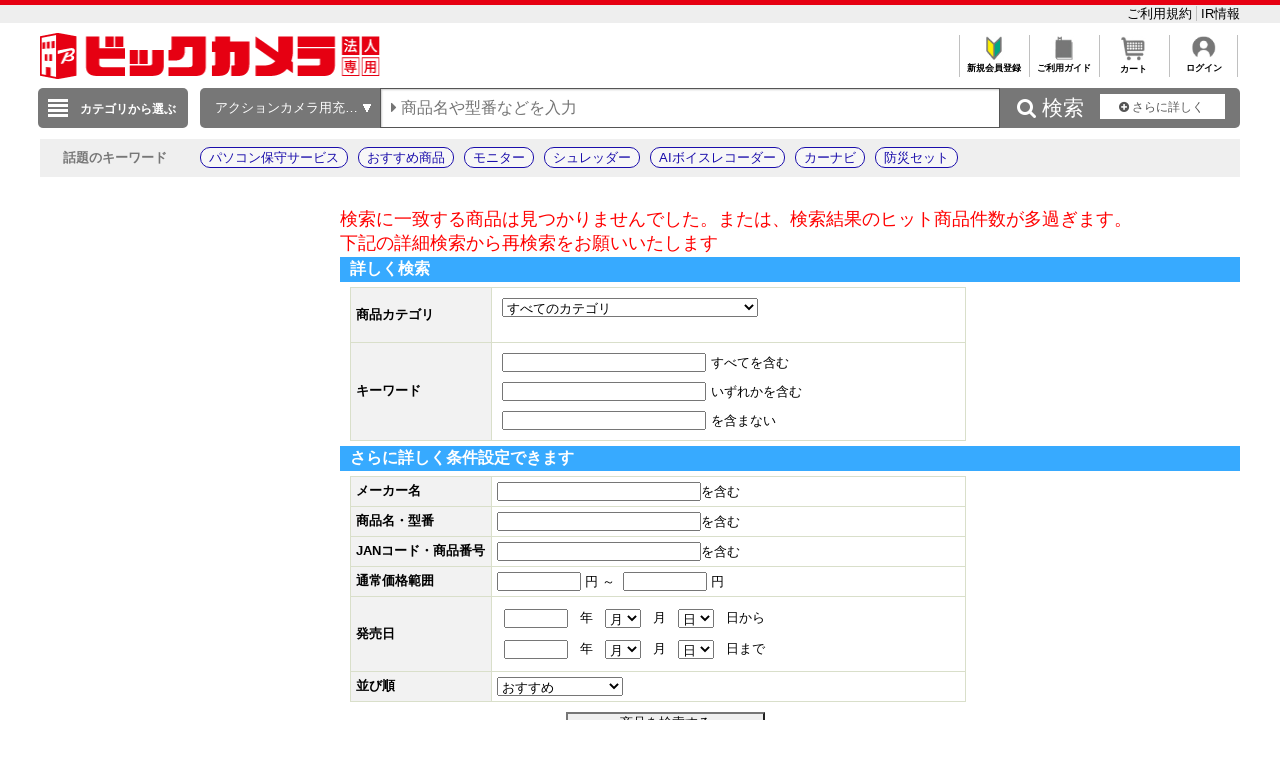

--- FILE ---
content_type: application/x-javascript; charset=utf-8
request_url: https://cookie.sync.usonar.jp/v1/cs?url=https%3A%2F%2Fhoujin.biccamera.com%2Fproduct%2Fsearch.aspx%3Fkeyword_and%3D%26res%3Dre%26ctid%3D001120047020&ref=&cb_name=usonarCallback&uuid=e9f4536f-3ea2-4d1d-b98b-74989da06155&client_id=RALAq14a5V16dzaw9&v=1.0.0&cookies=%7B%22_ga%22%3A%22GA1.1.1913549321.1769514491%22%7D&cb=1769514492204
body_size: 120
content:
usonarCallback({"uuid":"e9f4536f-3ea2-4d1d-b98b-74989da06155"})
